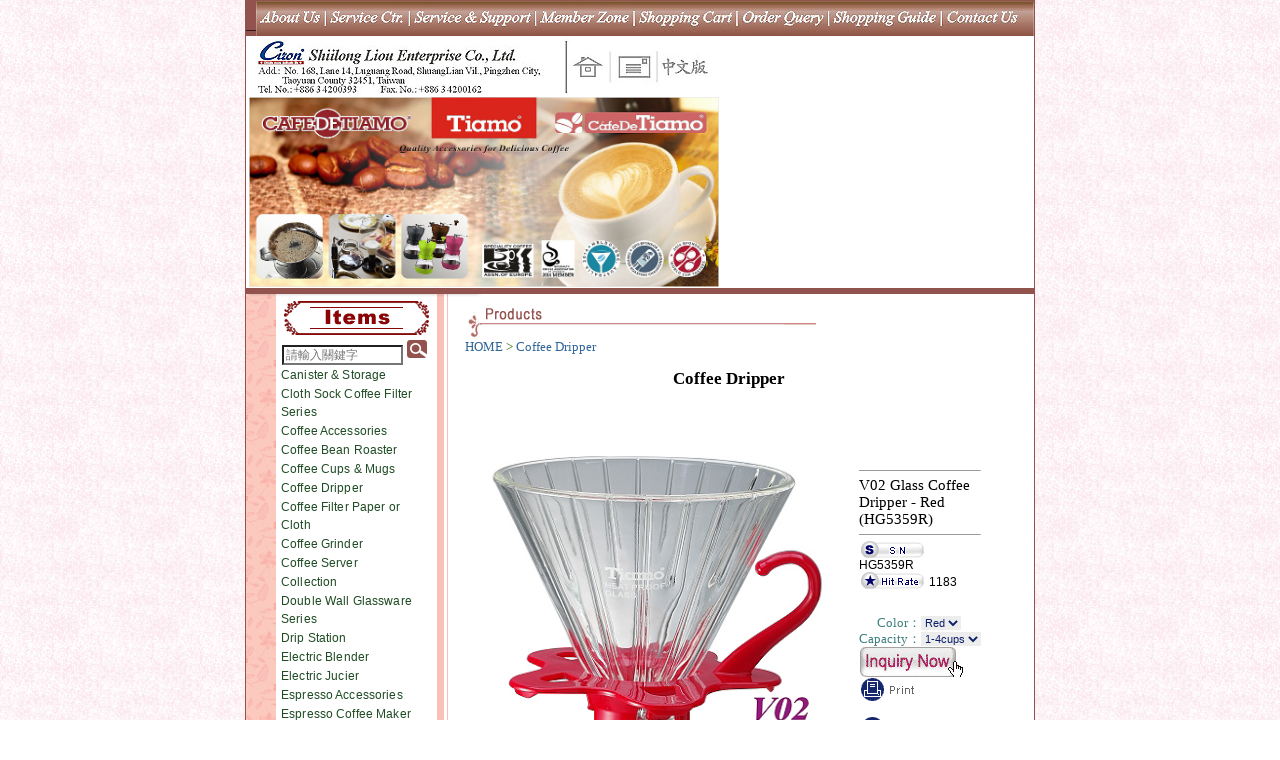

--- FILE ---
content_type: text/html
request_url: http://eng.tiamo-cafe.com.tw/ec99/eshop096/GoodsDescr.asp?category_id=67&parent_id=0&prod_id=HG5359R
body_size: 10378
content:
<!DOCTYPE HTML PUBLIC "-//W3C//DTD HTML 4.01 Transitional//EN">
<html>
<head>

<style type="text/css">
.copyright {  font-size: 8pt; color:#808080; line-height: 13pt; letter-spacing: 1pt; font-weight: normal}
</style>

<link rel="alternate" type="application/rss+xml" title="好康快訊" href="/ShareFile/rss.asp">

<link href="StoreCss.css" rel="stylesheet" type="text/css">
<link href="font.css" rel="stylesheet" type="text/css">

<base href="//eng.tiamo-cafe.com.tw/ec99/eshop096/" />

    <script type="application/ld+json">
    {
      "@context" : "https://schema.org",
      "@type" : "WebSite",
      "name" : "Shiilong Liou Enterprise Co., Ltd.",
	  "alternateName" : "Shiilong Liou Enterprise Co., Ltd.",
      "url" : "http://eng.tiamo-cafe.com.tw"
    }
  </script>
<title>V02 Glass Coffee Dripper - Red (HG5359R) - Coffee Dripper - Shiilong Liou Enterprise Co., Ltd.</title>
<meta name="generator" content="HiNet HiWinner 網路開店 企業建站">
<meta name="description" content="V02GlassCoffeeDripper-Red(HG5359R)-*SpecialUsewithV02FilterPaper*Body&Baseisseperatedeasilyforcleaning*MeasureSpoonincluded*Color:Red*Capacity:1-4cups*Material:HeatproofGlass,PP" />
<meta name="keywords" content="Coffee Accessories, Coffee Machine, Coffee Bean ">
<meta name="AUTHOR" content="Shiilong Liou Enterprise Co., Ltd.">
<meta name="SERVERTAG" CONTENT="136">
<meta name="ROBOTS" CONTENT="ALL">
<link rel="dns-prefetch" href="//www.google-analytics.com">
<meta property="og:title" content='V02 Glass Coffee Dripper - Red (HG5359R) - Coffee Dripper - Shiilong Liou Enterprise Co., Ltd.'/>
<meta property="og:type" content='product'/>
<meta property="og:url" content="http://eng.tiamo-cafe.com.tw/ec99/eshop096/GoodsDescr.asp?category_id=67&parent_id=0&prod_id=HG5359R"/>
<meta property="og:image" content=''/>
<meta property="og:site_name" content='Shiilong Liou Enterprise Co., Ltd.'/>
<link rel="canonical" href="http://eng.tiamo-cafe.com.tw/ec99/eshop096/goodsdescr.asp?category_id=67&parent_id=0&prod_id=hg5359r" />
<link rel="SHORTCUT ICON" href="/ShareFile/images/hi.ico" />
<link rel="icon" type="image/gif" href="/ShareFile/images/hi.ico">

<link rel="bookmark icon" href="/ShareFile/images/hi.ico" />
<!--<link rel="icon" href="/ShareFile/images/hi.ico" /> --> 
<link rel="image_src" href="/ShareFile/images/hi.ico" /> 

<script type="text/javascript" src="/js/jquery-latest.min.js"></script>
<link href="/ec99/css/shopping_tabs.css" rel="stylesheet" type="text/css">
<script language="javascript" src="/ec99/css/shopping_tabs.js"></script>



<script language="javascript" src="/ShareFile/Valid.js"></script>
<!--<script language="javascript" src="/Store/Css/icon_scroll.js"></script>-->
<link href="StoreCss.css" rel="stylesheet" type="text/css">
<link href="font.css" rel="stylesheet" type="text/css">
<meta http-equiv="Content-Type" content="text/html; charset=big5">
</head>

<body background="images/bg.jpg" leftmargin="0" topmargin="0" marginwidth="0" marginheight="0">
<table width="778" border="0" align="center" cellpadding="0" cellspacing="1" bgcolor="92534F">
  <tr>
    <td><table width="778" border="0" cellpadding="0" cellspacing="0" bgcolor="#FFFFFF">
        <tr> 
          <td height="30" background="images/default_01.gif"><table width="778" border="0" cellspacing="0" cellpadding="0">
              <tr> 
                <td width="10"><img src="images/spacer.gif" width="10" height="30"></td>
                <td> 
                 
<table border="0" cellspacing="0" cellpadding="0" width="100%">
	<tr>
<td><a href='Profile.asp' ><img src='/ecta10096/Store/MenuImage/icon-about_us-1.jpg' border=0></a></td><td><a href='Service.asp' ><img src='/ecta10096/Store/MenuImage/icon_service_ctr.jpg' border=0></a></td><td><a href='Product_Service.asp' ><img src='/ecta10096/Store/MenuImage/icon-service_support.jpg' border=0></a></td><td><a href='/member.asp'  ><img src='/ecta10096/Store/MenuImage/icon-member_zone.jpg' border=0></a></td><td><a href='/MainFile/ShopList.asp'  ><img src='/ecta10096/Store/MenuImage/icon-shopping_cart.jpg' border=0></a></td><td><a href='/member.asp?act=member_order' ><img src='/ecta10096/Store/MenuImage/icon-order_query.jpg' border=0></a></td><td><a href='ShopGuide.asp' ><img src='/ecta10096/Store/MenuImage/icon-shopping_guide.jpg' border=0></a></td><td><a href='Advice.asp' ><img src='/ecta10096/Store/MenuImage/icon-contact_us.jpg' border=0></a></td>
	</tr>
</table>



                </td>
              </tr>
            </table></td>
        </tr>
        <tr> 
          <td> 
            
<style type="text/css">
.simple_mode {
    font-size: 13px;
	color:#333333;
	line-height: 23px;
}
</style>

<table border='0' cellspacing='1' cellpadding='0' width='100%' ><tr><td class='alltext'><center>
<table border="0" cellpadding="0" cellspacing="0" height="178" width="778">
	<tbody>
		<tr>
			<td><img alt="" src="/hipershop/ecta10096/store/F4/logo-eng.jpg" style="width: 313px; height: 60px;" /></td>
			<td><img alt="" border="0" height="60" src="/hipershop/ecta10096/store/F4/icon-tools.jpg" usemap="#tool" width="153" /></td>
			<td rowspan="2"><iframe frameborder="no" height="250" marginheight="0" marginwidth="0" scrolling="no" src="/hipershop/ecta10096/store/F4/right_album.html" width="312"></iframe></td>
		</tr>
		<tr>
			<td colspan="2"><img alt="" src="/hipershop/ecta10096/store/F4/left%20banner-r4.jpg" style="width: 470px; height: 190px" /></td>
		</tr>
	</tbody>
</table>
<map id="tool" name="tool"><area alt="Home" coords="4,6,45,53" href="http://eng.tiamo-cafe.com.tw/ec99/eshop096/default_e.asp" shape="rect" target="_self" /><area alt="E-mail" coords="47,6,91,53" href="mailto:enquiry@ciron.com.tw" shape="rect" target="_blank" /><area alt="Chinese" coords="95,6,147,53" href="https://www.tiamo-cafe.com.tw/" shape="rect" target="_self" /></map></center></td></tr></table>
          </td>
        </tr>
        <tr> 
          <td valign="top" background="images/bg_1.gif"><img src="images/default_11.gif" width="778" height="11"></td>
        </tr>
        <tr> 
          <td background="images/default_13.gif"><table width="778" border="0" cellspacing="0" cellpadding="0">
              <tr> 
                <td width="34" valign="top"><img src="images/spacer.gif" width="34" height="40"></td>
                <td width="152" valign="top"><img src="images/sub_1.gif" width="152" height="40"></td>
                <td width="17" valign="top"><img src="images/spacer.gif" width="17" height="40"></td>
                <td width="16" valign="top">&nbsp;</td>
                <td width="511" valign="top"><img src="images/sub_6.gif" width="365" height="40"> 
                </td>
                <td width="17" valign="top">&nbsp;</td>
                <td>&nbsp;</td>
              </tr>
            </table></td>
        </tr>
        <tr> 
          <td background="images/default_13.gif"><table width="778" border="0" cellspacing="0" cellpadding="0">
              <tr> 
                <td width="34" valign="top"><img src="images/spacer.gif" width="34" height="40"></td>
                <td width="152" valign="top"><table width="152" border="0" cellspacing="0" cellpadding="0">
                    <tr> 
                      <td align="center"> 
<script src="/ShareFile/js/prototype.js"></script>
<script src="/ShareFile/js/scriptaculous.js?load=effects,controls"></script>
<style>
	div.autocomplete {
      position:absolute;
      width:250px;
      background-color:white;
      border:1px solid #888;
      margin:0px;
      padding:0px;
    }
    div.autocomplete ul {
      list-style-type:none;
      margin:0px;
      padding:0px;
    }
    div.autocomplete ul li.selected { background-color: #ffb;}
    div.autocomplete ul li {
      list-style-type:none;
      display:block;
      margin:0;
      padding:2px;
      cursor:pointer;
    }
</style>

<SCRIPT LANGUAGE="JavaScript">
<!--
function searchcheck(f) {
  if (f.aclass.value==0) {
    if (f.mark.value=="") {
		alert("您選擇的查詢方式為針對所有的產品分類：\n\n為節省您的查詢時間，請您輸入查詢關鍵字，謝謝！")
	  f.mark.focus();
	  return false;
	}
	/*
	else if ((f.mark.value.indexOf("'"))!=-1 || (f.mark.value.indexOf(","))!=-1 || (f.mark.value.indexOf("-"))!=-1)
	{
	  alert("您的搜尋條件不得含有「,」「\'」「-」等字串！！")
	  f.mark.focus();
	  return false;	
	}
	*/
  }
}
//-->
</SCRIPT>

<table border="0" cellspacing="0" cellpadding="0">

<form class="searchForm" action="search.asp" method="post" onsubmit="return searchcheck(this);">
<tr> 
<td nowrap><span style="font-size:9pt"  class="ctgStyA" >Category：</span></td>
<td><span class="ctgStyB">
<select name="aclass" class="searcmodel" >
<option value=0>ALL Category<option value='82' >Canister &  Storage</option><option value='94' >Cloth Sock Coffee Filter Series</option><option value='87' >Coffee Accessories</option><option value='62' >Coffee Bean Roaster</option><option value='100' >Coffee Cups & Mugs</option><option value='67' >Coffee Dripper</option><option value='68' >Coffee Filter Paper or Cloth</option><option value='61' >Coffee Grinder</option><option value='69' >Coffee Server</option><option value='57' >Collection</option><option value='93' >Double Wall Glassware Series</option><option value='99' >Drip Station</option><option value='65' >Electric Blender</option><option value='64' >Electric Jucier</option><option value='60' >Espresso Accessories</option><option value='70' >Espresso Coffee Maker</option><option value='58' >Espresso Machine</option><option value='92' >Extra Fine Mesh Coffee Dripper Series</option><option value='74' >French Press</option><option value='72' >Gas Burner / Warmer</option><option value='83' >Glassware</option><option value='98' >Knock Box</option><option value='95' >Measure Cup</option><option value='89' >Milk Frother</option><option value='75' >Milk Pitcher</option><option value='85' >Porcelain</option><option value='88' >Spare Part</option><option value='66' >Stainless Steel Coffee Pot</option><option value='71' >Syphon Coffee Maker</option><option value='97' >Tamper</option><option value='96' >Tea Accessories</option><option value='91' >Teapot or Tea Maker</option><option value='86' >Thermal Flask & Bottle</option><option value='63' >Waffle Maker</option><option value='73' >Water Drip Coffee Maker</option><option value='84' >Water Pitcher</option>
</select></span>
</td>
</tr>

<tr>
<td><span style="font-size:9pt" class="ctgStyC">Keyword：</span></td>
<td>
<input autocomplete="off" id="autocomplete" name="mark" size="15" class="searcmodel" value="" placeholder="請輸入關鍵字">
<span class="ctgStyD"><input name="B1" type="image" src="/ecta10096/Store/F4/searchimg.gif" value="Search" class="searchsubmit"></span>&nbsp;<span class="ctgStyE"><INPUT TYPE="image" SRC="/sharefile/images/help_icon.gif" title="Search engine readme" onclick="alert('產品搜尋引擎使用說明：\n\n1. 針對所有分類搜尋─\n當希望不分產品分類作產品搜尋時，請選擇【所有分類】選項，此外為節省搜尋時間及系統負荷，請務必輸入【關鍵字】內容。\n\n2. 針對某一分類搜尋─\n請選擇您希望查詢的【產品分類】選項，此時【關鍵字】內容可以不用輸入，當您不輸入關鍵字時，會列出此一分類下所有產品資料；當您輸入關鍵字時，只會列出此分類下符合此關鍵字的產品資料。');return false"></span>
<div style="display:inline;width:16px">
<span id="indicator1" style="display: none;">
<img src="/ShareFile/images/indicator.gif" alt="Working..." />
</span>
</div>
<div id="autocomplete_choices" class="autocomplete" style="display:none"></div>
</td>
</tr>

</form>
</table>

<script>
	new Ajax.Autocompleter('autocomplete', 'autocomplete_choices', '/ShareFile/SearchKeywords.asp?partnerId=ecta10096', {paramName: 'mark', minChars: 1, indicator: 'indicator1'});
</script>
 </td>
                    </tr>
                    <tr> 
                      <td align="center"> 
                        
	<table border="0" width="100%" cellspacing="1" cellpadding="0">
	<tr><td class=lefmenu><a href='ShowCategory.asp?category_id=82'  class='lef'>Canister &  Storage</a><br></td></tr><tr><td class=lefmenu><a href='ShowCategory.asp?category_id=94'  class='lef'>Cloth Sock Coffee Filter Series</a><br></td></tr><tr><td class=lefmenu><a href='ShowCategory.asp?category_id=87'  class='lef'>Coffee Accessories</a><br></td></tr><tr><td class=lefmenu><a href='ShowCategory.asp?category_id=62'  class='lef'>Coffee Bean Roaster</a><br></td></tr><tr><td class=lefmenu><a href='ShowCategory.asp?category_id=100'  class='lef'>Coffee Cups & Mugs</a><br></td></tr><tr><td class=lefmenu><a href='ShowCategory.asp?category_id=67'  class='lef'>Coffee Dripper</a><br></td></tr><tr><td class=lefmenu><a href='ShowCategory.asp?category_id=68'  class='lef'>Coffee Filter Paper or Cloth</a><br></td></tr><tr><td class=lefmenu><a href='ShowCategory.asp?category_id=61'  class='lef'>Coffee Grinder</a><br></td></tr><tr><td class=lefmenu><a href='ShowCategory.asp?category_id=69'  class='lef'>Coffee Server</a><br></td></tr><tr><td class=lefmenu><a href='ShowCategory.asp?category_id=57'  class='lef'>Collection</a><br></td></tr><tr><td class=lefmenu><a href='ShowCategory.asp?category_id=93'  class='lef'>Double Wall Glassware Series</a><br></td></tr><tr><td class=lefmenu><a href='ShowCategory.asp?category_id=99'  class='lef'>Drip Station</a><br></td></tr><tr><td class=lefmenu><a href='ShowCategory.asp?category_id=65'  class='lef'>Electric Blender</a><br></td></tr><tr><td class=lefmenu><a href='ShowCategory.asp?category_id=64'  class='lef'>Electric Jucier</a><br></td></tr><tr><td class=lefmenu><a href='ShowCategory.asp?category_id=60'  class='lef'>Espresso Accessories</a><br></td></tr><tr><td class=lefmenu><a href='ShowCategory.asp?category_id=70'  class='lef'>Espresso Coffee Maker</a><br></td></tr><tr><td class=lefmenu><a href='ShowCategory.asp?category_id=58'  class='lef'>Espresso Machine</a><br></td></tr><tr><td class=lefmenu><a href='ShowCategory.asp?category_id=92'  class='lef'>Extra Fine Mesh Coffee Dripper Series</a><br></td></tr><tr><td class=lefmenu><a href='ShowCategory.asp?category_id=74'  class='lef'>French Press</a><br></td></tr><tr><td class=lefmenu><a href='ShowCategory.asp?category_id=72'  class='lef'>Gas Burner / Warmer</a><br></td></tr><tr><td class=lefmenu><a href='ShowCategory.asp?category_id=83'  class='lef'>Glassware</a><br></td></tr><tr><td class=lefmenu><a href='ShowCategory.asp?category_id=98'  class='lef'>Knock Box</a><br></td></tr><tr><td class=lefmenu><a href='ShowCategory.asp?category_id=95'  class='lef'>Measure Cup</a><br></td></tr><tr><td class=lefmenu><a href='ShowCategory.asp?category_id=89'  class='lef'>Milk Frother</a><br></td></tr><tr><td class=lefmenu><a href='ShowCategory.asp?category_id=75'  class='lef'>Milk Pitcher</a><br></td></tr><tr><td class=lefmenu><a href='ShowCategory.asp?category_id=85'  class='lef'>Porcelain</a><br></td></tr><tr><td class=lefmenu><a href='ShowCategory.asp?category_id=88'  class='lef'>Spare Part</a><br></td></tr><tr><td class=lefmenu><a href='ShowCategory.asp?category_id=66'  class='lef'>Stainless Steel Coffee Pot</a><br></td></tr><tr><td class=lefmenu><a href='ShowCategory.asp?category_id=71'  class='lef'>Syphon Coffee Maker</a><br></td></tr><tr><td class=lefmenu><a href='ShowCategory.asp?category_id=97'  class='lef'>Tamper</a><br></td></tr><tr><td class=lefmenu><a href='ShowCategory.asp?category_id=96'  class='lef'>Tea Accessories</a><br></td></tr><tr><td class=lefmenu><a href='ShowCategory.asp?category_id=91'  class='lef'>Teapot or Tea Maker</a><br></td></tr><tr><td class=lefmenu><a href='ShowCategory.asp?category_id=86'  class='lef'>Thermal Flask & Bottle</a><br></td></tr><tr><td class=lefmenu><a href='ShowCategory.asp?category_id=63'  class='lef'>Waffle Maker</a><br></td></tr><tr><td class=lefmenu><a href='ShowCategory.asp?category_id=73'  class='lef'>Water Drip Coffee Maker</a><br></td></tr><tr><td class=lefmenu><a href='ShowCategory.asp?category_id=84'  class='lef'>Water Pitcher</a><br></td></tr>
	<!--<tr><td class=leftmenu><br><a href='/' class='lef'>HOME</a></td></tr>-->
	<tr><td class="leftmenu"><a href="Javascript:history.go(-1)" class="cate_return">Previous Page</a></td></tr>
	
	</table>
	
	

                      </td>
                    </tr>
                    <tr> 
                      <td align="center"> <table border="0" cellpadding="0" cellspacing="0">
 <tr>
    <td>
      
	  <!--include virtual="/ShareFile/block11.asp" -->
<!--include virtual="/ShareFile/block12.asp" -->
<!--include virtual="/ShareFile/block13.asp" -->
    </td>
  </tr>
  <tr>
    <td>
      
	  <!--include virtual="/ShareFile/block21.asp" -->
<!--include virtual="/ShareFile/block22.asp" -->
<!--include virtual="/ShareFile/block23.asp" -->
    </td>
  </tr>
  <tr> 
    <td> 
      
	  <!--include virtual="/ShareFile/block31.asp" -->
<!--include virtual="/ShareFile/block32.asp" -->
<!--include virtual="/ShareFile/block33.asp" -->
    </td>
  </tr>
  <tr> 
    <td> 
      
	  <!--include virtual="/ShareFile/block41.asp" -->
<!--include virtual="/ShareFile/block42.asp" -->
<!--include virtual="/ShareFile/block43.asp" -->
    </td>
  </tr>
  <tr> 
    <td> 
      
	  <!--include virtual="/ShareFile/block51.asp" -->
<!--include virtual="/ShareFile/block52.asp" -->
<!--include virtual="/ShareFile/block53.asp" -->
    </td>
  </tr>
    <tr> 
    <td> 
      
	  <!--include virtual="/ShareFile/block61.asp" -->
<!--include virtual="/ShareFile/block62.asp" -->
<!--include virtual="/ShareFile/block63.asp" -->
    </td>
  </tr>
    <tr> 
    <td> 
      
	  <!--include virtual="/ShareFile/block71.asp" -->
<!--include virtual="/ShareFile/block72.asp" -->
<!--include virtual="/ShareFile/block73.asp" -->
    </td>
  </tr>
    <tr> 
    <td> 
      
	  <!--include virtual="/ShareFile/block81.asp" -->
<!--include virtual="/ShareFile/block82.asp" -->
<!--include virtual="/ShareFile/block83.asp" -->
    </td>
  </tr>
    <tr> 
    <td> 
      
	  <!--include virtual="/ShareFile/block91.asp" -->
<!--include virtual="/ShareFile/block92.asp" -->
<!--include virtual="/ShareFile/block93.asp" -->
    </td>
  </tr>
    <tr> 
    <td> 
      
	  <!--include virtual="/ShareFile/block101.asp" -->
<!--include virtual="/ShareFile/block102.asp" -->
<!--include virtual="/ShareFile/block103.asp" -->
    </td>
  </tr>
    <tr> 
    <td> 
      
	  <!--include virtual="/ShareFile/block111.asp" -->
<!--include virtual="/ShareFile/block112.asp" -->
<!--include virtual="/ShareFile/block113.asp" -->
    </td>
  </tr>
    <tr> 
    <td> 
      
	  <!--include virtual="/ShareFile/block121.asp" -->
<!--include virtual="/ShareFile/block122.asp" -->
<!--include virtual="/ShareFile/block123.asp" -->
    </td>
  </tr>
    <tr> 
    <td> 
      
	  <!--include virtual="/ShareFile/block131.asp" -->
<!--include virtual="/ShareFile/block132.asp" -->
<!--include virtual="/ShareFile/block133.asp" -->
    </td>
  </tr>
    <tr> 
    <td> 
      
	  <!--include virtual="/ShareFile/block141.asp" -->
<!--include virtual="/ShareFile/block142.asp" -->
<!--include virtual="/ShareFile/block143.asp" -->
    </td>
  </tr>
</table>
</td>
                    </tr>
                  </table></td>
                <td width="33" valign="top"><img src="images/spacer.gif" width="33" height="100"></td>
                <td width="520" align="center" valign="top"> 
                  
<style type="text/css">
.simple_mode {
    font-size: 13px;
	color:#333333;
	line-height: 23px;
}
</style>

<link href="/ShareFile/css/cart.css" media="screen" rel="Stylesheet" type="text/css" />
<script src="/ShareFile/js/prototype.js"></script>
<script src="/ShareFile/js/scriptaculous.js?load=effects,dragdrop,controls"></script>
<script type="text/javascript" src="/ShareFile/js/cart.js?partnerid="></script> 

<script type="text/javascript" src="/ShareFile/js/video_play.js"></script>


<!--<body > -->
<center>
<div id='level_showTime' style='display:none'>2026/1/16 下午 03:15:10</div><p align='left'><!-- function/level genCategoryTree --><!-- function/level genCategoryTree --><!-- Coffee Dripper --><span itemscope="" itemtype="http://data-vocabulary.org/Breadcrumb"><a href='/default.asp' class='level_home' title='HOME' itemprop='url'><span itemprop='title'>HOME</span></a></span> <font class='level_1'>&gt;</font> <span itemscope="" itemtype="http://data-vocabulary.org/Breadcrumb"><font class='class_catname'><a href='ShowCategory.asp?category_id=67' class='level_category' title='Coffee Dripper' itemprop='url'><span itemprop='title'>Coffee Dripper</span></a></font></span></p> <!-- if block:1 begin-->
	

<style>
	.sys_icon{
	vertical-align:text-bottom;
	}
</style>

<H3><font class='cattitle'>Coffee Dripper</font></H3>  <!--add by john 20081030 for 限制產品顯示大小--start--E007-->
		<script>	window.onload=function (){setWidth('prod_HG5359R',360);	}  </script>
		
<!-- 產品說明開始 -->


<script>

	var	status_audio=0;
	var	status_video=0;
	
	function play(player,src,obj,type){
		var status=(type==1?status_audio:status_video)
		player.src=src;
		if(status==0){
			player.play();
			obj.alt=(type==1?'停播音樂':'停播影片');
			if (type==1)
				status_audio=1;
			else
				status_video=1;
		}
		else{
			player.stop();
			obj.alt=(type==1?'播放音樂':'播放影片');
			if (type==1)
				status_audio=0;
			else
				status_video=0;
		};
		player.hidden=((type==1 || status_video==0)?true:false);
	}
	
</script>


<meta name="description" content="FEATURES*SpecialUsewithV02FilterPaper*Body&amp;amp;Baseisseperatedeasilyforcleaning*MeasureSpoonincluded*Color:Red*Capacity:1-4cups*Material:Heatproof..." />
<meta name="title" content="V02GlassCoffeeDripper-Red(HG5359R)" />
<!--<meta property="og:image" content="" />  -->
<link rel="image_src" href="/ecta10096/Store/bImages/hg5359r-13cm.jpg" />
 <!-- if block:1 else-->


<TABLE border=0 cellpadding=10>
<TR>
	<TD align="center" valign="top">
	
 		   <div align='center' id='image'><img  prod_name='V02 Glass Coffee Dripper - Red (HG5359R)' act='add'  id='prod_HG5359R' border=0 src='/ecta10096/Store/bImages/hg5359r-13cm.jpg' alt='V02 Glass Coffee Dripper - Red (HG5359R)' title='V02 Glass Coffee Dripper - Red (HG5359R)'></div>
		<div align="left" style="border:solid 0 red;width:100%">
		
		<table border=0 width="60%">
			<tr><td>
		<img src='/fileweb/ShopShareImg/e_audio_off.gif' border=0 alt='*' class='img_audio_off'>
		</td><td nowrap><!--<font color=>音樂</font> -->
		</td><td width=15%></td>
		
		<td>
		    <img src='/fileweb/ShopShareImg/e_video_off.gif' border=0 alt='*' class='img_video_off'>
		</td><td nowrap><!--<font color=>影片</font> -->
		</td>
		
		<td width=15%></td>
		<td valign=top><img id=zoom_img src='/fileweb/ShopShareImg/e_zoom_on.gif' border=0 alt='看原圖' onclick="window.open('/ShareFile/player.asp?type=1&src=/ecta10096/Store/oImages/hg5359r-23cm.jpg','player', config='height=1000,width=1200')" onkeypress="window.showModalDialog('/ShareFile/player.asp?type=1&src=/ecta10096/Store/oImages/hg5359r-23cm.jpg','player','center:1;edge:sunken;status:0;resizable:1;dialogWidth:1200;dialogHeight:1000')" style='cursor:hand;' class='img_zoom_on'></td><td nowrap><!--<font color=>看原圖</font> -->
		</td>
		
		 	
	
		</tr></table>
		</div>
		

	</TD>
	<TD valign=middle width=220 align="left">
	
		<hr size=1><font class="goodstext">V02 Glass Coffee Dripper - Red (HG5359R)</font><hr size=1>
	<img src='/fileweb/ShopShareImg/number_en.gif' class='sys_icon' alt='*'><span class='txt_prodid'>HG5359R</span><br>                   <!--代碼-->
	<img src='/fileweb/ShopShareImg/people_en.gif' class='sys_icon' alt='*'><span class='txt_clicknum'>1183</span><br><br><p><table border=0 cellpadding=0 cellspacing=0><tr><form name=sessionform><td><input type=hidden name=ShopSession id=ShopSession  value=''><input type=hidden name=buttonSession id=buttonSession  value=''></td></form></tr><tr><form action='/MainFile/ShopCar.asp' method=post onsubmit='return openwindow(this);' name=prodlist id='shopCart_1'><td><input type=hidden name=code value='HG5359R'><input type=hidden name=isSale value='0'><input type=hidden name=PlusBuyItem ><input type=hidden name=buyClass value=''><input type=hidden name=oldbuyClass value=''><input type=hidden name='buttonClass' value=''><input type=hidden name='answeryesno' value=''><input type=hidden name=isSafeQty value='False'><input type=hidden name=SafeQty value='0'><input type=hidden name=prodName value='V02 Glass Coffee Dripper - Red (HG5359R)'><input type=hidden name=limnum value='0'><input type=hidden name=tu value='7'><div style='float:none'><table border=0 cellspacing=0 cellpadding=0><tr><td align=right nowrap><font class=goodsitem>Color：</font></td><td><select name=attrib_2 class=goodsinput><option value="Color,Red">Red</select></td></tr><tr><td align=right nowrap><font class=goodsitem>Capacity：</font></td><td><select name=attrib_3  class=goodsinput><option value="Capacity,1-4cups">1-4cups</select></td></tr></table></div><input type='hidden' name=much  value=1><div><input type=image border=0 name=buy src='/ecta10096/Store/images/valuation.gif' value=order onclick="checkbutton(this.form,'valuation')" onkeypress="checkbutton(this.form,'valuation')" alt='立即詢價'></div><p></td></form></tr></table><a href="javascript:printWindow('parent_id=0&category_id=67&prod_id=HG5359R')" class=handleA title='列印'><img src='/fileweb/ShopShareImg/print_en.gif' border=0 alt='列印..'></a>
	<!--mark by john 20090323 HR align=left width=100 SIZE=1 -->
	<br><br><a href="javascript:forwardWindow('V02 Glass Coffee Dripper - Red (HG5359R)',window.location.host,'parent_id=0&category_id=67&prod_id=HG5359R')" class=handleA title='轉寄'><img src='/fileweb/ShopShareImg/mail_en.gif' border=0 alt='轉寄..'></a><br>
<!-- share button START --><br>
<!-- Go to www.addthis.com/dashboard to customize your tools -->
<div class="addthis_sharing_toolbox"></div>
<!-- Go to www.addthis.com/dashboard to customize your tools -->
<script type="text/javascript" src="//s7.addthis.com/js/300/addthis_widget.js#pubid=ra-57344e3d19e263c0"></script>
<!-- share button END -->
	
	</TD>
</TR>
</table>
<table width='100%' border=0 class='GoodsDescrBody'><tr><td colspan=2><table border='0' cellspacing='1' cellpadding='0' class='GoodsDescrBody2'><tr><td class='alltext'><table border="0" cellspacing="0" cellpadding="3" width="500" bgcolor="#ffffff">
    <tbody>
        <tr>
            <td bgcolor="#993300" colspan="2"><strong><font color="#ffffcc" size="4" face="Times New Roman, Times, serif">FEATURES</font></strong></td>
        </tr>
        <tr>
            <td colspan="2"><font size="3">* Special Use with V02 Filter Paper<br />
            * Body &amp; Base is seperated easily for cleaning <br />
            * Measure Spoon included<br />
            * Color : Red<br />
            * Capacity : 1 - 4 cups<br />
            * Material : Heatproof Glass, PP </font><font size="3"><br />
            <br />
            <img width="500" alt="" src="http://eng.tiamo-cafe.com.tw/ecta10096/store/f3/feature-hg5359r.jpg" /> <br />
            </font></td>
        </tr>
        <tr>
            <td bgcolor="#993300" colspan="2"><strong><font color="#ffffcc" size="4" face="Times New Roman, Times, serif">HOW TO USE</font></strong></td>
        </tr>
        <tr>
            <td colspan="2"><img width="500" alt="" src="http://eng.tiamo-cafe.com.tw/ecta10096/store/f3/opera-hg5358-5359.jpg" />&nbsp;</td>
        </tr>
        <tr>
            <td bgcolor="#993300" colspan="2"><strong><font color="#ffffcc" size="4" face="Times New Roman, Times, serif">PACKING &amp; DIMENSION</font></strong></td>
        </tr>
        <tr>
            <td colspan="2">
            <p><font size="3">* Item Size : A=12.6cm, B=11.5cm, C= 10cm<br />
            * Colorbox Size : W=11.8cm, D=12cm, </font><font size="3">H=11.5cm<br />
            <br />
            <img width="500" alt="" src="http://eng.tiamo-cafe.com.tw/ecta10096/store/f3/size-hg5359r.jpg" /><br />
            </font><br />
            <img width="500" alt="" src="http://eng.tiamo-cafe.com.tw/ecta10096/store/f3/box-hg5359r.jpg" /><br />
            <br />
            <!-- no image photo 	<img src="http://eng.tiamo-cafe.com.tw/ecta10096/store/f3/image-hg5050.jpg" width="500">   --></p>
            </td>
        </tr>
    </tbody>
</table></td></tr></table></td></tr></TABLE>   <!--產品說明-->
 <!-- if block:1 end-->


</center>
<!--</body> -->

<div id='end_showTime' style='display:none'>2026/1/16 下午 03:15:10</div>
<script>
 if (document.getElementById("select_frame")) {
  if (document.getElementById("select_frame").value>0) {
	  if (document.getElementById("").style.top=="0px") {
		abc.width=document.getElementById("").width;
		abc.height=document.getElementById("").height; 
		var obj=document.getElementById(""); 
				} 
		}
	else
      {
		 chg(0);
      }	
	  //alert(document.getElementById("").width);
    				adj(); 	
					}
				
	function chg(x){	    
		var obj=document.getElementById("");				  
		if (x!=0) {
		  for (i=1;i<=7;i++) {
		    if (i==x) {
		    abc.src=""+x+".jpg"; }
			}
		  abc.width=obj.width*1.2;
	      abc.height=obj.height*1.2; 
		}
		else
		{ 		
		 var   img=new   Image();   
         img.src="/ecta10096/Store/bImages/hg5359r-13cm.jpg";
		 abc.width=img.width;
	     abc.height=img.height;  }
        adj();
	}			
	function adj() {	   
	   var basW=document.getElementById("abc").width;
	   var basH=document.getElementById("abc").height;
	   var imgW=document.getElementById("").width;
	   var imgH=document.getElementById("").height;
	   document.getElementById("").style.left=(basW-imgW)/2;
	   document.getElementById("").style.top=(basH-imgH)/2;
	}			
</script> 

                </td>
                <td>&nbsp;</td>
              </tr>
            </table></td>
        </tr>
        <tr> 
          <td bgcolor="92534F"><img src="images/spacer.gif" width="778" height="5"></td>
        </tr>
        <tr> 
          <td><img src="images/spacer.gif" width="778" height="10"></td>
        </tr>
        <tr>
          <td align="center">
            <meta http-equiv="Content-Type" content="text/html; charset=big5">
<link href="StoreCss.css" rel="stylesheet" type="text/css">
<link href="font.css" rel="stylesheet" type="text/css">
<table width="778" border="0" cellspacing="0" cellpadding="0">
  <tr>
    <td><!--include virtual="/ShareFile/block151.asp" -->
<!--include virtual="/ShareFile/block152.asp" -->
<!--include virtual="/ShareFile/block153.asp" --></td>
  </tr>
  <tr>
    <td align="center" class="copyright">Shiilong Liou Enterprise Co., Ltd.　<br>
      Addr： No. 168, Lane 14, Luguang Road, ShuangLian Vil., Pingzhen City, Taoyuan County 32451, Taiwan. <br>
    Tel：+886 3 4200393　Fax：+886 3 4200162　<a href="advice.asp">Contact Us</a> </td>
  </tr>
  <tr>
    <td align="center" class="copyright">&nbsp;</td>
  </tr>
</table>

          </td>
        </tr>
      </table></td>
  </tr>
</table>
</body>
</html>


--- FILE ---
content_type: text/html
request_url: http://eng.tiamo-cafe.com.tw/hipershop/ecta10096/store/F4/right_album.html
body_size: 738
content:
<html xmlns="http://www.w3.org/1999/xhtml" xml:lang="en" lang="en">
<head>
<meta http-equiv="Content-Type" content="text/html; charset=big5" />
<title>right_album</title>
</head>
<body bgcolor="#ffffff">
<!--url's used in the movie-->
<!--text used in the movie-->
<!-- saved from url=(0013)about:internet -->
<table width="312" border="0" cellspacing="0" cellpadding="0">
  <tr>
    <td><object classid="clsid:d27cdb6e-ae6d-11cf-96b8-444553540000" codebase="http://fpdownload.macromedia.com/pub/shockwave/cabs/flash/swflash.cab#version=8,0,0,0" width="312" height="250" align="middle">
      <param name="allowScriptAccess" value="sameDomain" />
      <param name="movie" value="right_album.swf" />
      <param name="quality" value="high" />
      <param name="bgcolor" value="#ffffff" />
      <embed src="right_album.swf" quality="high" bgcolor="#ffffff" width="312" height="250" align="middle" allowscriptaccess="sameDomain" type="application/x-shockwave-flash" pluginspage="http://www.macromedia.com/go/getflashplayer" />    
</object></td>
  </tr>
</table>
</body>
</html>



--- FILE ---
content_type: text/css
request_url: http://eng.tiamo-cafe.com.tw/ec99/eshop096/font.css
body_size: 771
content:
BODY {	SCROLLBAR-FACE-COLOR: #C4E1F8; SCROLLBAR-HIGHLIGHT-COLOR: #ffffff; SCROLLBAR-SHADOW-COLOR: #ffffff; SCROLLBAR-3DLIGHT-COLOR: #336699; SCROLLBAR-ARROW-COLOR: #336699; SCROLLBAR-TRACK-COLOR: #C4E1F8; SCROLLBAR-DARKSHADOW-COLOR: #336699;font-family:"Arial";
}
.news {  font-size:12px; font-family:"Arial";}
.news A:link{color:#990000; text-decoration: underline; font-family:"Arial";}
.news A:visited{color:#660066; text-decoration: underline; font-family:"Arial";}
.news A:hover{color:#FF9900; text-decoration: none; font-family:"Arial";}

.menu {}
.menu A:link{text-decoration: none; color: #000099}
.menu A:visited{text-decoration: none; color: #990099}
.menu A:hover{text-decoration: underline; color: #FF6600}

.top {font-size:12px}
.top A:link{color:#003399; text-decoration: underline}
.top A:visited{color:#660000; text-decoration: underline}
.top A:hover{color:#FF0000; text-decoration: none}

.content-2 {font-size:12px; font-family:"Arial";}
.content-2 A:link{color:#666666; font-family:"Arial";}
.content-2 A:visited{color:#636363; font-family:"Arial";}
.content-2 A:hover{color:red; font-family:"Arial";}
.big {  font-size: 15px}

.HeadLineMoveA { font-size: 12px; line-height: 18px;font-family:"Arial"; color: #000000 } 
.HeadLineMoveA :link{ font-size: 12px; line-height: 18px;font-family:"Arial"; color: #000000 }
.HeadLineMoveA :visited{ font-size: 12px; line-height: 18px; font-family:"Arial"; color: #000000}
.HeadLineMoveA :hover{ font-size: 12px; line-height: 18px; font-family:"Arial"; color: #000000}
.HeadLineMoveA :active{ font-size: 12px; line-height: 18px; font-family:"Arial"; color: #000000}
	
.div {font-size: 12px;}
.DailyGoodsIntro {color: #666666;font-size: 12px;line-height: 16px;font-family:"Arial";}
.DailyGoodsName {color: #336699;font-size: 15px;font-family:"Arial";}
.DailyOnsaleTitle {font-size: 13px;font-weight: bolder;color: #990000;}
.DailyOnsale {font-size: 13px;font-weight: bolder;color: #FF0000;}

a.lef:hover {color: #214D26;line-height: 18px;font-size: 12px;letter-spacing:0.1pt;  font-family:"Arial"; }
a.lef:link  {color: #214D26;text-decoration: none;line-height: 18px;font-size: 12px;letter-spacing:0.1pt; font-family:"Arial"; }
a.lef:active {color: #214D26;text-decoration: none;line-height: 18px;font-size: 12px;letter-spacing:0.1pt;  font-family:"Arial"; }
a.lef:visited {color: #214D26;line-height: 18px;font-size: 12px;letter-spacing:0.1pt; font-family:"Arial"; }

td {font-size: 12px;}
a {font-size: 12px;}


--- FILE ---
content_type: application/javascript
request_url: http://eng.tiamo-cafe.com.tw/ShareFile/js/video_play.js
body_size: 471
content:
function PlayClick(videoPath) {
	var player=document.getElementById("video");	
	var image=document.getElementById("image");  
	var mPlayer=document.getElementById("MediaPlayer");
  
	image.style.display = "none";
	player.style.display = "block";
	mPlayer.detachEvent("PlayStateChange",checkPlayStatus); 
	mPlayer.fileName=videoPath;
	mPlayer.play();
	setTimeout('MediaPlayer.attachEvent("PlayStateChange",checkPlayStatus);',1000);
}

function checkPlayStatus(){ 

  try{
    if(MediaPlayer.PlayState==0){
      video.style.display = "none";  
      image.style.display = "block";
	  document.MediaPlayer.stop();
    }
  }catch(e){}

}

function StopClick() {
  if (document.getElementById("image").style.display="none") {
    document.getElementById("image").style.display = "block";
    document.getElementById("video").style.display = "none";
    document.MediaPlayer.stop();
  }
}

--- FILE ---
content_type: application/javascript
request_url: http://eng.tiamo-cafe.com.tw/ec99/css/shopping_tabs.js
body_size: 387
content:
	$(function(){
		var _showTab = 0;
		var $defaultLi = $('ul.shoppig_tabs li').eq(_showTab).addClass('active');
		$($defaultLi.find('a').attr('href')).siblings().hide();
		
		$('ul.multi_tabs li').click(function() {
			var $this = $(this),
				_clickTab = $this.find('a').attr('href');
			$this.addClass('active').siblings('.active').removeClass('active');
			$(_clickTab).stop(false, true).fadeIn().siblings().hide();

			return false;
		}).find('a').focus(function(){
			this.blur();
		});
	});
